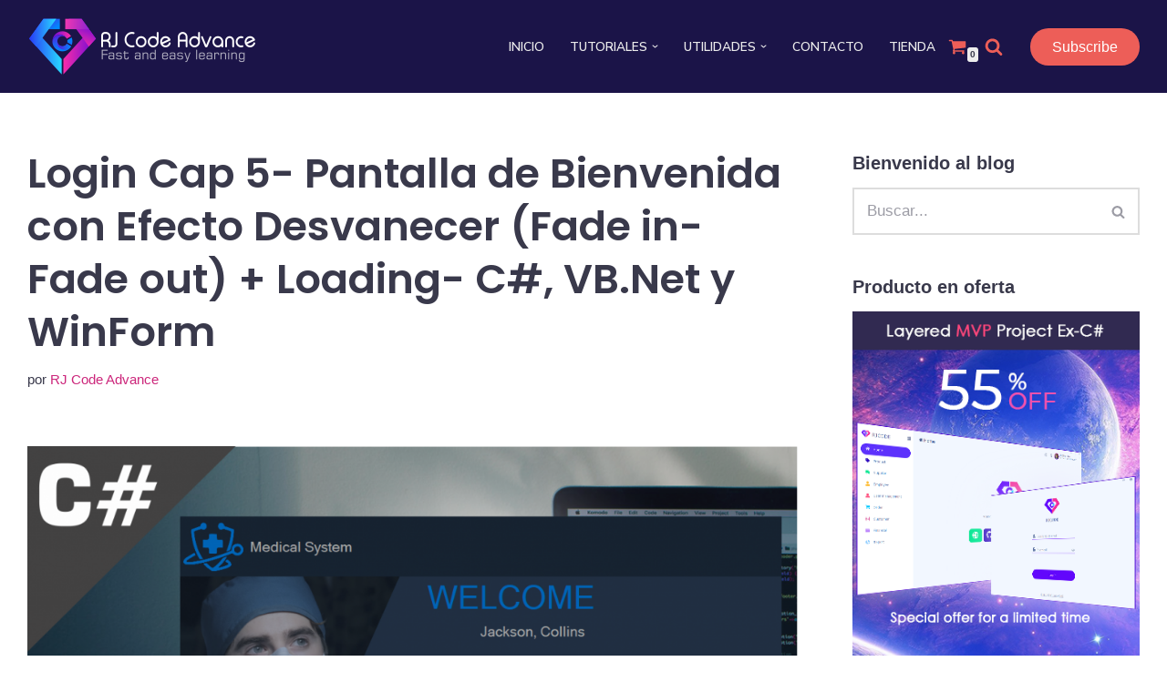

--- FILE ---
content_type: text/html; charset=utf-8
request_url: https://www.google.com/recaptcha/api2/aframe
body_size: 270
content:
<!DOCTYPE HTML><html><head><meta http-equiv="content-type" content="text/html; charset=UTF-8"></head><body><script nonce="CmQ4DC6KpDFoT-7VRQkB9A">/** Anti-fraud and anti-abuse applications only. See google.com/recaptcha */ try{var clients={'sodar':'https://pagead2.googlesyndication.com/pagead/sodar?'};window.addEventListener("message",function(a){try{if(a.source===window.parent){var b=JSON.parse(a.data);var c=clients[b['id']];if(c){var d=document.createElement('img');d.src=c+b['params']+'&rc='+(localStorage.getItem("rc::a")?sessionStorage.getItem("rc::b"):"");window.document.body.appendChild(d);sessionStorage.setItem("rc::e",parseInt(sessionStorage.getItem("rc::e")||0)+1);localStorage.setItem("rc::h",'1768845140536');}}}catch(b){}});window.parent.postMessage("_grecaptcha_ready", "*");}catch(b){}</script></body></html>